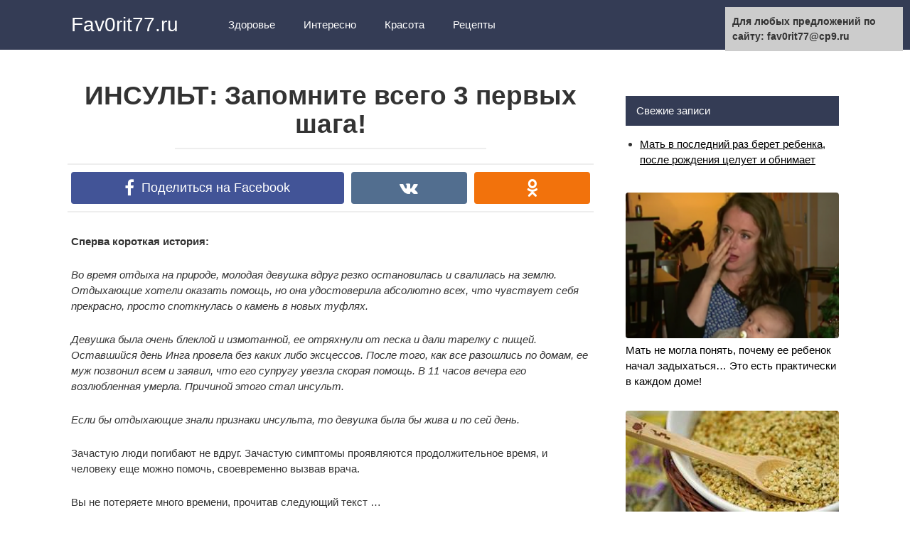

--- FILE ---
content_type: text/html;charset=UTF-8
request_url: https://fav0rit77.ru/2017/02/10/insult-zapomnite-vsego-3-pervyh-shaga/
body_size: 9566
content:
<!DOCTYPE html>
<html lang="ru-RU" prefix="og: https://ogp.me/ns#">
<head>
<meta charset="UTF-8">
<meta name="viewport" content="width=device-width, initial-scale=1">

<title>ИНСУЛЬТ: Запомните всего 3 первых шага! - Fav0rit77.ru</title>

<!-- This site is optimized with the Yoast SEO plugin v4.7.1 - https://yoast.com/wordpress/plugins/seo/ -->
<link rel="canonical" href="https://fav0rit77.ru/2017/02/10/insult-zapomnite-vsego-3-pervyh-shaga/" />
<meta property="og:locale" content="ru_RU" />
<meta property="og:type" content="article" />
<meta property="og:title" content="ИНСУЛЬТ: Запомните всего 3 первых шага, чтобы спасти себе и близким жизнь!" />
<meta property="og:description" content="Если хотя-бы кто-то запомнит эту несложную информацию, мы сможем спасти жизни некоторым людям!" />
<meta property="og:url" content="https://fav0rit77.ru/2017/02/10/insult-zapomnite-vsego-3-pervyh-shaga/" />
<meta property="og:site_name" content="Fav0rit77.ru" />
<meta property="article:publisher" content="https://facebook.com/Fav0rit77.ru/" />
<meta property="article:section" content="Здоровье" />
<meta property="article:published_time" content="2017-02-10T23:22:02+00:00" />
<meta property="og:image" content="https://fav0rit77.ru/wp-content/uploads/2017/02/INSULT.jpg" />
<meta property="og:image:width" content="468" />
<meta property="og:image:height" content="232" />
<meta name="twitter:card" content="summary_large_image" />
<meta name="twitter:description" content="Сперва короткая история: Во время отдыха на природе, молодая девушка вдруг резко..." />
<meta name="twitter:title" content="ИНСУЛЬТ: Запомните всего 3 первых шага! - Fav0rit77.ru" />
<meta name="twitter:image" content="https://fav0rit77.ru/wp-content/uploads/2017/02/INSULT.jpg" />
<!-- / Yoast SEO plugin. -->


<link rel='dns-prefetch' href='//s.w.org' />
<link rel='stylesheet' id='contact-form-7-css'  href='https://fav0rit77.ru/wp-content/plugins/contact-form-7/includes/css/styles.css?ver=4.7' type='text/css' media='all' />

<link rel='stylesheet' id='revelation-style-css'  href='https://fav0rit77.ru/wp-content/themes/yelly/css/style.min.css?ver=2.7.1' type='text/css' media='all' />
<link rel='stylesheet' id='wp-color-picker-css'  href='https://fav0rit77.ru/wp-admin/css/color-picker.min.css?ver=4.9.20' type='text/css' media='all' />
<script type='text/javascript' src='https://fav0rit77.ru/wp-includes/js/jquery/jquery.js?ver=1.12.4'></script>
<script type='text/javascript' src='https://fav0rit77.ru/wp-includes/js/jquery/jquery-migrate.min.js?ver=1.4.1'></script>
<link rel='https://api.w.org/' href='https://fav0rit77.ru/wp-json/' />
<link rel="alternate" type="application/json+oembed" href="https://fav0rit77.ru/wp-json/oembed/1.0/embed?url=http%3A%2F%2Ffav0rit77.ru%2F2017%2F02%2F10%2Finsult-zapomnite-vsego-3-pervyh-shaga%2F" />
<link rel="alternate" type="text/xml+oembed" href="https://fav0rit77.ru/wp-json/oembed/1.0/embed?url=http%3A%2F%2Ffav0rit77.ru%2F2017%2F02%2F10%2Finsult-zapomnite-vsego-3-pervyh-shaga%2F&#038;format=xml" />
				<meta property="ia:markup_url" content="https://fav0rit77.ru/2017/02/10/insult-zapomnite-vsego-3-pervyh-shaga/?ia_markup=1" />
				<style>.ads{margin:0 0 20px 0;text-align:center}@media screen and (max-width:959px){.nodesktop{display:block!important;text-align:center;margin-bottom:15px;}.nomobile{display:none!important}}@media screen and (min-width:960px){.nodesktop{display:none!important}.nomobile{display:block!important}}</style>         <style>body { font-family: "Roboto", Arial, "Helvetica Neue", Helvetica, Arial, sans-serif; }.entry-content h1, .entry-content h2, .entry-content h3, .entry-content h4, .entry-content h5, .entry-content h6, .entry-image__title h1, .entry-title { font-family: "Roboto", Arial, "Helvetica Neue", Helvetica, Arial, sans-serif; }@media (min-width: 576px) { .entry-content { font-size: 15px;} }@media (min-width: 768px) { .post-box .entry-title { font-size: 22px;} }@media (min-width: 768px) { .related-articles .post-box .entry-title { font-size: 22px;} }@media (min-width: 576px) { .entry-content { line-height: 1.5;} }.site-header, .main-navigation .sub-menu, .menu-wide {background:#343c55;}.site-header,.main-navigation ul li a, .site-header,.main-navigation ul li a, .header-search .fa {color:#ffffff;}.header-search input {box-shadow: 0 0 1px #ffffff;}.main-navigation ul li.menu-item-has-children:after {border-color: #ffffff transparent transparent transparent;}.site-footer {background:#343c55;}.site-footer, .site-footer a {color:#ffffff;}</style><link rel="icon" href="https://fav0rit77.ru/wp-content/uploads/2016/09/images.jpg" sizes="32x32" />
<link rel="icon" href="https://fav0rit77.ru/wp-content/uploads/2016/09/images.jpg" sizes="192x192" />
<link rel="apple-touch-icon-precomposed" href="https://fav0rit77.ru/wp-content/uploads/2016/09/images.jpg" />
<meta name="msapplication-TileImage" content="https://fav0rit77.ru/wp-content/uploads/2016/09/images.jpg" />

<style></style><script type="text/javascript">
function disableSelection(target){
if (typeof target.onselectstart!="undefined")
    target.onselectstart=function(){return false}
else if (typeof target.style.MozUserSelect!="undefined")
    target.style.MozUserSelect="none"
else
    target.onmousedown=function(){return false}
target.style.cursor = "default"
}
</script>
</head>

<body class="post-template-default single single-post postid-6525 single-format-standard group-blog">


<a class="skip-link screen-reader-text" href="#main">Перейти к контенту</a>

<div id="fb-root"></div>





<header id="masthead" class="site-header">
    <div class="site">
        <div class="site-branding">

                            <p class="site-title"><a href="https://fav0rit77.ru/" rel="home">Fav0rit77.ru</a></p>
                        </div><!-- .site-branding -->

        <div class="menu-toggle"></div>
        <nav id="site-navigation" class="main-navigation">
            <div class="menu-verh-container"><ul id="primary-menu" class="menu"><li id="menu-item-3261" class="menu-item menu-item-type-taxonomy menu-item-object-category current-post-ancestor current-menu-parent current-post-parent menu-item-3261"><a href="https://fav0rit77.ru/category/zdorovje/">Здоровье</a></li>
<li id="menu-item-3262" class="menu-item menu-item-type-taxonomy menu-item-object-category menu-item-3262"><a href="https://fav0rit77.ru/category/interesno/">Интересно</a></li>
<li id="menu-item-3263" class="menu-item menu-item-type-taxonomy menu-item-object-category menu-item-3263"><a href="https://fav0rit77.ru/category/krasota/">Красота</a></li>
<li id="menu-item-3264" class="menu-item menu-item-type-taxonomy menu-item-object-category menu-item-3264"><a href="https://fav0rit77.ru/category/rezepty/">Рецепты</a></li>
</ul></div>        </nav><!-- #site-navigation -->
		
                <div class="header-search">

            <form role="search" method="get" id="searchform" action="https://fav0rit77.ru/" >
                <input type="text" value="" name="s" id="s" />
                <button type="submit"><span class="fa fa-search"></span></button>
            </form>

        </div>
            </div>
</header><!-- #masthead -->



<div id="page" class="site">

    	
	
	<div id="content" class="site-content">

	<div id="primary" class="content-area">
		<main id="main" class="site-main" itemscope itemtype="https://schema.org/Article">

			
			
<article id="post-6525" class="post-6525 post type-post status-publish format-standard has-post-thumbnail  category-zdorovje">
	<header class="entry-header">
				<h1 class="entry-title post-title" itemprop="headline">ИНСУЛЬТ: Запомните всего 3 первых шага!</h1>		
		
	</header><!-- .entry-header -->

    		<div class="b-sharing"><div class="b-sharing__button b-sharing--facebook js-share-link main" data-uri="https://facebook.com/sharer.php?u=https://fav0rit77.ru/2017/02/10/insult-zapomnite-vsego-3-pervyh-shaga/"><i></i><span>Поделиться на Facebook</span></div><div class="b-sharing__button b-sharing--vk js-share-link" data-uri="https://vk.com/share.php?url=https://fav0rit77.ru/2017/02/10/insult-zapomnite-vsego-3-pervyh-shaga/"><i></i><span>Поделиться в ВК</span></div><div class="b-sharing__button b-sharing--ok js-share-link" data-uri="https://connect.ok.ru/offer?url=https://fav0rit77.ru/2017/02/10/insult-zapomnite-vsego-3-pervyh-shaga/"><i></i><span>Поделиться в ОК</span></div></div>
    

	
	
	<div class="entry-content" itemprop="articleBody">
		<div class="nomobile ads"></div><div class="nodesktop ads"></div><div class="ads"></div><!--CusAdsVi1--><p><strong>Сперва короткая история:</strong></p>
<p><em>Во время отдыха на природе, молодая девушка вдруг резко остановилась и свалилась на землю. Отдыхающие хотели оказать помощь, но она удостоверила абсолютно всех, что чувствует себя прекрасно, просто споткнулась о камень в новых туфлях.</em></p>
<p><em>Девушка была очень блеклой и измотанной, ее отряхнули от песка и дали тарелку с пищей. Оставшийся день Инга провела без каких либо эксцессов. После того, как все разошлись по домам, ее муж позвонил всем и заявил, что его супругу увезла скорая помощь. В 11 часов вечера его возлюбленная умерла. Причиной этого стал инсульт.</em></p>
<p><em>Если бы отдыхающие знали признаки инсульта, то девушка была бы жива и по сей день.</em></p>
<p>Зачастую люди погибают не вдруг. Зачастую симптомы проявляются продолжительное время, и человеку еще можно помочь, своевременно вызвав врача.</p>
<p>Вы не потеряете много времени, прочитав следующий текст …</p>
<p>Нейрохирурги сообщают, если в течение 3 часов успеть оказать помощь, то последствий можно избежать. Важный момент заключается в том, что нужно определить инсульт и начать действовать в течение этого короткого времени, а это, естественно, не так-то и легко.</p>
<p><strong>Есть 4 способа распознать этот недуг:</strong></p><!--CusAdsVi2-->
<p><em>— скажите, чтобы человек улыбнулся как можно шире (у больного это получится с трудом).</em></p><div class="r-bl">
</div>
<p><em>— попросите произнести элементарное предложение (к примеру: сейчас идет дождь).</em></p>
<p><em>— предложите приподнять руки (никак не сумеет, либо только частично).</em></p>
<p><em>— попросите человека высунуть язык (если он искривлен или повернут – стоит отвезти в больницу).</em></p>
<p>Также показаниями для обращения к врачу являются: онемение конечностей, мигрень и головокружение, резкое ухудшения четкости зрения.</p>
<p>Если трудности возникнут хоть с одним из этих пунктов — вызывайте доктора и опишите симптоматику по телефону.</p>
<p>Зная лишь эти простейшие симптомы, вы всегда сможете помочь или, даже, спасти жизнь окружающих вас людей.</p>
<p>PS: <b>Eще несколько симптомов: внезапная слабость, потемнение в глазах или снижение остроты зрения на один глаз, неспособность понимать чужую речь, внезапная сильная головная боль, которая может сопровождаться тошнотой и рвотой, нарушение ориентации в пространстве, потеря устойчивости и сознания!</b></p>
<p><b>Кардиологи уверяют, что каждый, кто получит это письмо и разошлет его 10 людям, может быть уверен, по крайней мере, одну жизнь он спас!</b></p>
<p><a href="https://fithacker.ru/articles/insult-zapomnite-vsego-3-pervyih-shaga-chtobyi-spasti-sebe-i-blizkim-zhizn/">Источник</a></p>

<div style="font-size: 0px; height: 0px; line-height: 0px; margin: 0; padding: 0; clear: both;"></div><div class="nomobile ads"></div><div class="nodesktop ads"></div><div class="ads"></div>	</div><!-- .entry-content -->

    </article><!-- #post-## -->

<meta itemprop="author" content="ghjkdytrjdlkslkdmnmngmnfkjkdkj886drdr"/>
<meta itemprop="datePublished" content="2017-02-10T23:22:02+00:00"/>
<meta itemscope itemprop="mainEntityOfPage" itemType="https://schema.org/WebPage" itemid="https://fav0rit77.ru/2017/02/10/insult-zapomnite-vsego-3-pervyh-shaga/" content="ИНСУЛЬТ: Запомните всего 3 первых шага!">
<meta itemprop="dateModified" content="2017-02-10">



<div class="r-bl">
</div>


<div class="entry-social">
	<p>Жми «Нравится» и получай только лучшие посты в Facebook &darr;</p>
			<div class="fb-like" data-layout="button" data-action="like" data-size="large" data-show-faces="true" data-share="true"></div>
	</div>



    <div class="b-sharing"><div class="b-sharing__button b-sharing--facebook js-share-link main" data-uri="https://facebook.com/sharer.php?u=https://fav0rit77.ru/2017/02/10/insult-zapomnite-vsego-3-pervyh-shaga/"><i></i><span>Поделиться на Facebook</span></div><div class="b-sharing__button b-sharing--vk js-share-link" data-uri="https://vk.com/share.php?url=https://fav0rit77.ru/2017/02/10/insult-zapomnite-vsego-3-pervyh-shaga/"><i></i><span>Поделиться в ВК</span></div><div class="b-sharing__button b-sharing--ok js-share-link" data-uri="https://connect.ok.ru/offer?url=https://fav0rit77.ru/2017/02/10/insult-zapomnite-vsego-3-pervyh-shaga/"><i></i><span>Поделиться в ОК</span></div></div>







<div class="related-articles posts-box">
<article id="post-22771" class="post-box post-22771 post type-post status-publish format-standard has-post-thumbnail  category-rezepty" itemscope itemtype="https://schema.org/BlogPosting">
    <a href="https://fav0rit77.ru/2017/11/13/kuritsa-v-banke-ponravitsya-vsem-lyubitelyam-sochnoj-i-aromatnoj-kurochki/" itemprop="url">
					<div class="entry-image">

					<img width="330" height="225" src="https://fav0rit77.ru/wp-content/uploads/2017/11/15-2-1-330x225.jpg" class="attachment-thumbnail size-thumbnail wp-post-image" alt="" itemprop="image" />
					<div class="post-box__meta">
												<span itemprop="articleSection">Рецепты</span>
											</div>
			</div>
		
		<header class="entry-header">
			<h2 class="entry-title"><span itemprop="headline">Курица в банке понравится всем любителям сочной и ароматной курочки</span></h2>		</header><!-- .entry-header -->
    </a>
        
    	
	        <meta itemprop="articleBody" content="Курица в банке понравится всем и каждому любителю сочной и ароматной курочки!..."/>
    	<meta itemprop="author" content="ghjkdytrjdlkslkdmnmngmnfkjkdkj886drdr"/>
	<meta itemscope itemprop="mainEntityOfPage" itemType="https://schema.org/WebPage" itemid="https://fav0rit77.ru/2017/11/13/kuritsa-v-banke-ponravitsya-vsem-lyubitelyam-sochnoj-i-aromatnoj-kurochki/"/>
	<meta itemprop="dateModified" content="2017-11-13"/>
	<meta itemprop="datePublished" content="2017-11-13T01:06:24+00:00"/>
</article><!-- #post-## -->

<article id="post-5263" class="post-box post-5263 post type-post status-publish format-standard has-post-thumbnail  category-interesno" itemscope itemtype="https://schema.org/BlogPosting">
    <a href="https://fav0rit77.ru/2017/01/18/vy-znaete-chto-proishodit-kogda-vy-spite-na-levom-boku-na-kakom-boku-rekomenduyut-spat-vrachi-smotri-video/" itemprop="url">
					<div class="entry-image">

					<img width="330" height="225" src="https://fav0rit77.ru/wp-content/uploads/2017/01/Do-You-Know-Why-It-Is-Good-To-Sleep-of-The-Left-Side-330x225.jpg" class="attachment-thumbnail size-thumbnail wp-post-image" alt="" itemprop="image" />
					<div class="post-box__meta">
												<span itemprop="articleSection">Интересно</span>
											</div>
			</div>
		
		<header class="entry-header">
			<h2 class="entry-title"><span itemprop="headline">Вы знаете, что происходит, когда вы спите на левом боку? На каком боку рекомендуют спать врачи-смотри видео?!</span></h2>		</header><!-- .entry-header -->
    </a>
        
    	
	        <meta itemprop="articleBody" content="Я поражена! Оказывается поза сна имеет такое важное значение для здоровья! Возможно,..."/>
    	<meta itemprop="author" content="ghjkdytrjdlkslkdmnmngmnfkjkdkj886drdr"/>
	<meta itemscope itemprop="mainEntityOfPage" itemType="https://schema.org/WebPage" itemid="https://fav0rit77.ru/2017/01/18/vy-znaete-chto-proishodit-kogda-vy-spite-na-levom-boku-na-kakom-boku-rekomenduyut-spat-vrachi-smotri-video/"/>
	<meta itemprop="dateModified" content="2017-01-18"/>
	<meta itemprop="datePublished" content="2017-01-18T00:36:02+00:00"/>
</article><!-- #post-## -->

<article id="post-24040" class="post-box post-24040 post type-post status-publish format-standard has-post-thumbnail  category-interesno" itemscope itemtype="https://schema.org/BlogPosting">
    <a href="https://fav0rit77.ru/2017/11/29/srochno-tykva-vyzyvaet-neobratimye-protsessy-v-organizme-eto-nuzhno-znat/" itemprop="url">
					<div class="entry-image">

					<img width="330" height="225" src="https://fav0rit77.ru/wp-content/uploads/2017/11/tykva-2-330x225.jpg" class="attachment-thumbnail size-thumbnail wp-post-image" alt="" itemprop="image" />
					<div class="post-box__meta">
												<span itemprop="articleSection">Интересно</span>
											</div>
			</div>
		
		<header class="entry-header">
			<h2 class="entry-title"><span itemprop="headline">Срочно: тыква вызывает необратимые процессы в организме. Это нужно знать</span></h2>		</header><!-- .entry-header -->
    </a>
        
    	
	        <meta itemprop="articleBody" content="Одному студенту был показан анализ крови, который действительно сбил его с толку...."/>
    	<meta itemprop="author" content="ghjkdytrjdlkslkdmnmngmnfkjkdkj886drdr"/>
	<meta itemscope itemprop="mainEntityOfPage" itemType="https://schema.org/WebPage" itemid="https://fav0rit77.ru/2017/11/29/srochno-tykva-vyzyvaet-neobratimye-protsessy-v-organizme-eto-nuzhno-znat/"/>
	<meta itemprop="dateModified" content="2017-11-29"/>
	<meta itemprop="datePublished" content="2017-11-29T18:37:27+00:00"/>
</article><!-- #post-## -->

<article id="post-13567" class="post-box post-13567 post type-post status-publish format-standard has-post-thumbnail  category-rezepty" itemscope itemtype="https://schema.org/BlogPosting">
    <a href="https://fav0rit77.ru/2017/07/04/baklazhany-s-farshem-po-turetski-blyudo-kotoroe-srazu-stanet-favoritom-tvoej-semi/" itemprop="url">
					<div class="entry-image">

					<img width="330" height="225" src="https://fav0rit77.ru/wp-content/uploads/2017/07/8-1-1-330x225.jpg" class="attachment-thumbnail size-thumbnail wp-post-image" alt="" itemprop="image" />
					<div class="post-box__meta">
												<span itemprop="articleSection">Рецепты</span>
											</div>
			</div>
		
		<header class="entry-header">
			<h2 class="entry-title"><span itemprop="headline">Баклажаны с фаршем по-турецки. Блюдо, которое сразу станет фаворитом твоей семьи!</span></h2>		</header><!-- .entry-header -->
    </a>
        
    	
	        <meta itemprop="articleBody" content="Турецкая кухня известна на весь мир своими вкусными и очень ароматными блюдами...."/>
    	<meta itemprop="author" content="ghjkdytrjdlkslkdmnmngmnfkjkdkj886drdr"/>
	<meta itemscope itemprop="mainEntityOfPage" itemType="https://schema.org/WebPage" itemid="https://fav0rit77.ru/2017/07/04/baklazhany-s-farshem-po-turetski-blyudo-kotoroe-srazu-stanet-favoritom-tvoej-semi/"/>
	<meta itemprop="dateModified" content="2017-07-04"/>
	<meta itemprop="datePublished" content="2017-07-04T01:29:45+00:00"/>
</article><!-- #post-## -->

<article id="post-11722" class="post-box post-11722 post type-post status-publish format-standard has-post-thumbnail  category-rezepty" itemscope itemtype="https://schema.org/BlogPosting">
    <a href="https://fav0rit77.ru/2017/05/26/salat-iz-ryby-po-korejski-sedaetsya-v-odin-prisest-nu-ochen-udachnyj-marinad/" itemprop="url">
					<div class="entry-image">

					<img width="330" height="225" src="https://fav0rit77.ru/wp-content/uploads/2017/05/ryba-po-koreyski-330x225.png" class="attachment-thumbnail size-thumbnail wp-post-image" alt="" itemprop="image" />
					<div class="post-box__meta">
												<span itemprop="articleSection">Рецепты</span>
											</div>
			</div>
		
		<header class="entry-header">
			<h2 class="entry-title"><span itemprop="headline">Салат из рыбы по-корейски: съедается в один присест. Ну очень удачный маринад!</span></h2>		</header><!-- .entry-header -->
    </a>
        
    	
	        <meta itemprop="articleBody" content="Хе — национальная корейская закуска-салат, которую готовят из овощей с птицей, мясом..."/>
    	<meta itemprop="author" content="ghjkdytrjdlkslkdmnmngmnfkjkdkj886drdr"/>
	<meta itemscope itemprop="mainEntityOfPage" itemType="https://schema.org/WebPage" itemid="https://fav0rit77.ru/2017/05/26/salat-iz-ryby-po-korejski-sedaetsya-v-odin-prisest-nu-ochen-udachnyj-marinad/"/>
	<meta itemprop="dateModified" content="2017-05-26"/>
	<meta itemprop="datePublished" content="2017-05-26T12:07:00+00:00"/>
</article><!-- #post-## -->
</div>


	<div id="comments" class="comments-area">
		<div class="fb-comments" data-href="https://fav0rit77.ru/2017/02/10/insult-zapomnite-vsego-3-pervyh-shaga/" data-numposts="10"></div>
	</div>


		</main><!-- #main -->
	</div><!-- #primary -->


<aside id="secondary" class="widget-area"><div style="padding:10px;"><script type="text/javascript">
<!--
var _acic={dataProvider:10};(function(){var e=document.createElement("script");e.type="text/javascript";e.async=true;e.src="https://www.acint.net/aci.js";var t=document.getElementsByTagName("script")[0];t.parentNode.insertBefore(e,t)})()
//-->
</script></div>

		
			<div id="recent-posts-2" class="widget widget_recent_entries">		<div class="widget-title">Свежие записи</div>		<ul>
											<li>
					<a href="https://fav0rit77.ru/2020/10/01/mat-v-poslednij-raz-beret-rebenka-posle-rozhdeniya-tseluet-i-obnimaet/">Мать в последний раз берет ребенка, после рождения целует и обнимает</a>
									</li>
					</ul>
		</div><div id="text-2" class="widget widget_text">			<div class="textwidget">
</div>
		</div><div id="wpshopbiz_articles_widget-2" class="widget widget_wpshopbiz_articles_widget">
            <div class="format-standard media widget-article">
                <a href="https://fav0rit77.ru/2017/04/21/mat-ne-mogla-ponyat-pochemu-ee-rebenok-nachal-zadyhatsya-eto-est-prakticheski-v-kazhdom-dome/">
                    <div class="widget-article__image">
                        <img width="330" height="225" src="https://fav0rit77.ru/wp-content/uploads/2017/04/3-330x225.png" class="attachment-thumbnail size-thumbnail wp-post-image" alt="" />                    </div>
                    <div class="widget-article__body">
                        Мать не могла понять, почему ее ребенок начал задыхаться… Это есть практически в каждом доме!                    </div>
                </a>
            </div>



            
            <div class="format-standard media widget-article">
                <a href="https://fav0rit77.ru/2017/03/27/eta-kasha-snizhaet-uroven-sahara-v-krovi-normalizuet-son-greh-ne-poprobovat/">
                    <div class="widget-article__image">
                        <img width="330" height="225" src="https://fav0rit77.ru/wp-content/uploads/2017/03/11111-330x225.jpg" class="attachment-thumbnail size-thumbnail wp-post-image" alt="" />                    </div>
                    <div class="widget-article__body">
                        Эта каша снижает уровень сахара в крови, нормализует сон! Грех не попробовать!                    </div>
                </a>
            </div>



            
            <div class="format-standard media widget-article">
                <a href="https://fav0rit77.ru/2017/10/26/vot-chto-budet-esli-zavernut-lozhki-v-kusochki-sloenogo-testa-i-postavit-ih-v-duhovku-rezultat-prosto-potryasayushhij/">
                    <div class="widget-article__image">
                        <img width="330" height="225" src="https://fav0rit77.ru/wp-content/uploads/2017/10/a1-3-330x225.jpg" class="attachment-thumbnail size-thumbnail wp-post-image" alt="" />                    </div>
                    <div class="widget-article__body">
                        Вот что будет, если завернуть ложки в кусочки слоеного теста и поставить их в духовку! Результат просто потрясающий!                    </div>
                </a>
            </div>



            </div><div id="text-3" class="widget widget_text">			<div class="textwidget"></div>
		</div>	
		
</aside><!-- #secondary -->

	</div><!-- #content -->
	
	
</div><!-- #page -->



<footer id="colophon" class="site-footer">
    <div class="site clearfix">
        <button type="button" class="scrolltop js-scrolltop"></button>

        <div class="site-info">
            Yelly
            <div class="footer-navigation">
                <div class="menu-niz-container"><ul id="socindary-menu" class="menu"><li id="menu-item-1151" class="menu-item menu-item-type-post_type menu-item-object-page menu-item-1151"><a href="https://fav0rit77.ru/karta-sajta/">Карта сайта</a></li>
<li id="menu-item-1155" class="menu-item menu-item-type-post_type menu-item-object-page menu-item-1155"><a href="https://fav0rit77.ru/obratnaya-svyaz/">Обратная связь</a></li>
<li id="menu-item-10388" class="menu-item menu-item-type-post_type menu-item-object-page menu-item-10388"><a href="https://fav0rit77.ru/polzovatelskoe-soglashenie/">Пользовательское соглашение</a></li>
</ul></div>            </div>
        </div>

        <div class="site-counters">
                    </div>
    </div>
    </footer><!-- #colophon -->


<div class="top-line js-top-line">
    <div class="site">
        <div class="top-line__title">
            ИНСУЛЬТ: Запомните всего 3 первых шага!        </div>
        <div class="top-line__like">
                        <span class="btn-fb-like btn-top-like btn-top-like--facebook js-share-link" data-uri="https://facebook.com/sharer.php?u=https://fav0rit77.ru/2017/02/10/insult-zapomnite-vsego-3-pervyh-shaga/">Поделиться на Facebook</span>
        </div>
        <div class="top-line__next">
                        <a href="https://fav0rit77.ru/2017/05/23/vot-eto-da-ya-prosto-smazala-polki-glitserinom-pyli-v-dome-bolshe-net/">
                <img width="330" height="225" src="https://fav0rit77.ru/wp-content/uploads/2017/05/2-20-e1492318669255-330x225.jpg" class="attachment-thumbnail size-thumbnail wp-post-image" alt="" />                ВОТ ЭТО ДА! Я ПРОСТО СМАЗАЛА ПОЛКИ ГЛИЦЕРИНОМ – ПЫЛИ В ДОМЕ БОЛЬШЕ НЕТ!            </a>
        </div>
    </div>
</div>

<script type="text/javascript">
disableSelection(document.body)
</script>
    <script type="text/javascript">function GoTo(link){window.open(link.replace("_","https://"));}</script>
    <script type='text/javascript' src='https://fav0rit77.ru/wp-content/plugins/contact-form-7/includes/js/jquery.form.min.js?ver=3.51.0-2014.06.20'></script>
<script type='text/javascript'>
/* <![CDATA[ */
var _wpcf7 = {"recaptcha":{"messages":{"empty":"\u041f\u043e\u0436\u0430\u043b\u0443\u0439\u0441\u0442\u0430, \u043f\u043e\u0434\u0442\u0432\u0435\u0440\u0434\u0438\u0442\u0435, \u0447\u0442\u043e \u0432\u044b \u043d\u0435 \u0440\u043e\u0431\u043e\u0442."}},"cached":"1"};
/* ]]> */
</script>
<script type='text/javascript' src='https://fav0rit77.ru/wp-content/plugins/contact-form-7/includes/js/scripts.js?ver=4.7'></script>
<script type='text/javascript' src='https://fav0rit77.ru/wp-content/themes/yelly/js/sticky.js'></script>
<script type='text/javascript' src='https://fav0rit77.ru/wp-content/themes/yelly/js/scripts.js'></script>
<script type='text/javascript' src='https://fav0rit77.ru/wp-includes/js/comment-reply.min.js?ver=4.9.20'></script>
<script type='text/javascript' src='https://fav0rit77.ru/wp-includes/js/jquery/ui/core.min.js?ver=1.11.4'></script>
<script type='text/javascript' src='https://fav0rit77.ru/wp-includes/js/jquery/ui/widget.min.js?ver=1.11.4'></script>
<script type='text/javascript' src='https://fav0rit77.ru/wp-includes/js/jquery/ui/mouse.min.js?ver=1.11.4'></script>
<script type='text/javascript' src='https://fav0rit77.ru/wp-includes/js/jquery/ui/draggable.min.js?ver=1.11.4'></script>
<script type='text/javascript' src='https://fav0rit77.ru/wp-includes/js/jquery/ui/slider.min.js?ver=1.11.4'></script>
<script type='text/javascript' src='https://fav0rit77.ru/wp-includes/js/jquery/jquery.ui.touch-punch.js?ver=0.2.2'></script>
<script type='text/javascript' src='https://fav0rit77.ru/wp-admin/js/iris.min.js?ver=4.9.20'></script>
<script type='text/javascript'>
/* <![CDATA[ */
var wpColorPickerL10n = {"clear":"\u0421\u0431\u0440\u043e\u0441","defaultString":"\u041f\u043e \u0443\u043c\u043e\u043b\u0447\u0430\u043d\u0438\u044e","pick":"\u0412\u044b\u0431\u0440\u0430\u0442\u044c \u0446\u0432\u0435\u0442"};
/* ]]> */
</script>
<script type='text/javascript' src='https://fav0rit77.ru/wp-admin/js/color-picker.min.js?ver=4.9.20'></script>
<script type='text/javascript' src='https://fav0rit77.ru/wp-includes/js/wp-embed.min.js?ver=4.9.20'></script>





<div class="image-hover-social-buttons" style="display: none;">
            <div class="ico-social ico-social--facebook js-share-link" data-uri="https://facebook.com/sharer.php?u=https://fav0rit77.ru/2017/02/10/insult-zapomnite-vsego-3-pervyh-shaga/"></div>
            <div class="ico-social ico-social--vk js-share-link" data-uri="https://vk.com/share.php?url=https://fav0rit77.ru/2017/02/10/insult-zapomnite-vsego-3-pervyh-shaga/"></div>
            <div class="ico-social ico-social--ok js-share-link" data-uri="https://connect.ok.ru/offer?url=https://fav0rit77.ru/2017/02/10/insult-zapomnite-vsego-3-pervyh-shaga/"></div>
    
</div>

<div style="position:fixed; top:10px; right:10px; width: 250px; font-size: 14px;background-color: #ccc;padding:10px; font-weight: bold;">Для любых предложений по сайту: fav0rit77@cp9.ru</div></body>
</html>












